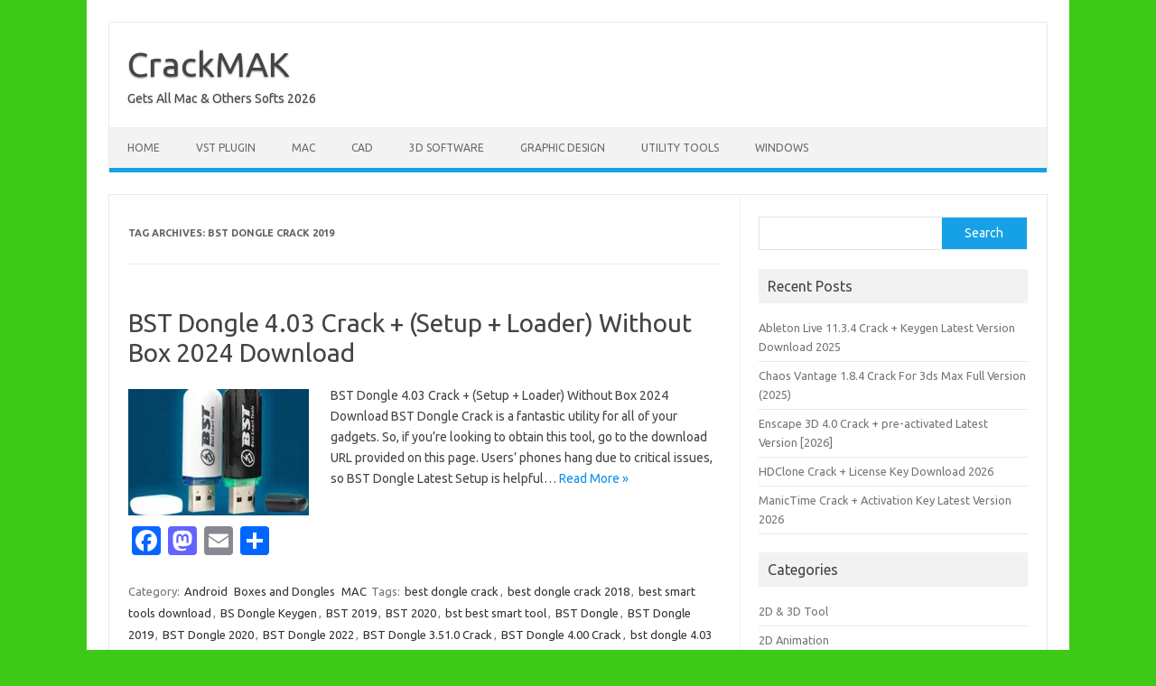

--- FILE ---
content_type: text/html; charset=UTF-8
request_url: https://crackmak.com/tag/bst-dongle-crack-2019/
body_size: 11222
content:
<!DOCTYPE html>
<!--[if IE 7]>
<html class="ie ie7" lang="en-US">
<![endif]-->
<!--[if IE 8]>
<html class="ie ie8" lang="en-US">
<![endif]-->
<!--[if !(IE 7) | !(IE 8)  ]><!-->
<html lang="en-US">
<!--<![endif]-->
<head>
<meta charset="UTF-8">
<meta name="viewport" content="width=device-width, initial-scale=1">
<link rel="profile" href="http://gmpg.org/xfn/11">
<link rel="pingback" href="https://crackmak.com/xmlrpc.php" />
<!--[if lt IE 9]>
<script src="https://crackmak.com/wp-content/themes/iconic-one/js/html5.js" type="text/javascript"></script>
<![endif]-->
<meta name='robots' content='index, follow, max-image-preview:large, max-snippet:-1, max-video-preview:-1' />

	<!-- This site is optimized with the Yoast SEO plugin v26.8 - https://yoast.com/product/yoast-seo-wordpress/ -->
	<title>bst dongle crack 2019 Archives - CrackMAK</title>
	<link rel="canonical" href="https://crackmak.com/tag/bst-dongle-crack-2019/" />
	<meta property="og:locale" content="en_US" />
	<meta property="og:type" content="article" />
	<meta property="og:title" content="bst dongle crack 2019 Archives - CrackMAK" />
	<meta property="og:url" content="https://crackmak.com/tag/bst-dongle-crack-2019/" />
	<meta property="og:site_name" content="CrackMAK" />
	<meta name="twitter:card" content="summary_large_image" />
	<script type="application/ld+json" class="yoast-schema-graph">{"@context":"https://schema.org","@graph":[{"@type":"CollectionPage","@id":"https://crackmak.com/tag/bst-dongle-crack-2019/","url":"https://crackmak.com/tag/bst-dongle-crack-2019/","name":"bst dongle crack 2019 Archives - CrackMAK","isPartOf":{"@id":"https://crackmak.com/#website"},"primaryImageOfPage":{"@id":"https://crackmak.com/tag/bst-dongle-crack-2019/#primaryimage"},"image":{"@id":"https://crackmak.com/tag/bst-dongle-crack-2019/#primaryimage"},"thumbnailUrl":"https://i0.wp.com/crackmak.com/wp-content/uploads/2022/02/bst-500x500-1.jpg?fit=496%2C403&ssl=1","breadcrumb":{"@id":"https://crackmak.com/tag/bst-dongle-crack-2019/#breadcrumb"},"inLanguage":"en-US"},{"@type":"ImageObject","inLanguage":"en-US","@id":"https://crackmak.com/tag/bst-dongle-crack-2019/#primaryimage","url":"https://i0.wp.com/crackmak.com/wp-content/uploads/2022/02/bst-500x500-1.jpg?fit=496%2C403&ssl=1","contentUrl":"https://i0.wp.com/crackmak.com/wp-content/uploads/2022/02/bst-500x500-1.jpg?fit=496%2C403&ssl=1","width":496,"height":403,"caption":"BST Dongle 4.03 Crack + (Setup + Loader) Without Box 2022 Download"},{"@type":"BreadcrumbList","@id":"https://crackmak.com/tag/bst-dongle-crack-2019/#breadcrumb","itemListElement":[{"@type":"ListItem","position":1,"name":"Home","item":"https://crackmak.com/"},{"@type":"ListItem","position":2,"name":"bst dongle crack 2019"}]},{"@type":"WebSite","@id":"https://crackmak.com/#website","url":"https://crackmak.com/","name":"CrackMAK","description":"Gets All Mac &amp; Others Softs 2026","potentialAction":[{"@type":"SearchAction","target":{"@type":"EntryPoint","urlTemplate":"https://crackmak.com/?s={search_term_string}"},"query-input":{"@type":"PropertyValueSpecification","valueRequired":true,"valueName":"search_term_string"}}],"inLanguage":"en-US"}]}</script>
	<!-- / Yoast SEO plugin. -->


<link rel='dns-prefetch' href='//static.addtoany.com' />
<link rel='dns-prefetch' href='//stats.wp.com' />
<link rel='dns-prefetch' href='//fonts.googleapis.com' />
<link rel='preconnect' href='//i0.wp.com' />
<link rel='preconnect' href='//c0.wp.com' />
<link rel="alternate" type="application/rss+xml" title="CrackMAK &raquo; Feed" href="https://crackmak.com/feed/" />
<link rel="alternate" type="application/rss+xml" title="CrackMAK &raquo; Comments Feed" href="https://crackmak.com/comments/feed/" />
<link rel="alternate" type="application/rss+xml" title="CrackMAK &raquo; bst dongle crack 2019 Tag Feed" href="https://crackmak.com/tag/bst-dongle-crack-2019/feed/" />
		<!-- This site uses the Google Analytics by MonsterInsights plugin v9.11.1 - Using Analytics tracking - https://www.monsterinsights.com/ -->
		<!-- Note: MonsterInsights is not currently configured on this site. The site owner needs to authenticate with Google Analytics in the MonsterInsights settings panel. -->
					<!-- No tracking code set -->
				<!-- / Google Analytics by MonsterInsights -->
		<style id='wp-img-auto-sizes-contain-inline-css' type='text/css'>
img:is([sizes=auto i],[sizes^="auto," i]){contain-intrinsic-size:3000px 1500px}
/*# sourceURL=wp-img-auto-sizes-contain-inline-css */
</style>

<style id='wp-emoji-styles-inline-css' type='text/css'>

	img.wp-smiley, img.emoji {
		display: inline !important;
		border: none !important;
		box-shadow: none !important;
		height: 1em !important;
		width: 1em !important;
		margin: 0 0.07em !important;
		vertical-align: -0.1em !important;
		background: none !important;
		padding: 0 !important;
	}
/*# sourceURL=wp-emoji-styles-inline-css */
</style>
<link rel='stylesheet' id='wp-block-library-css' href='https://c0.wp.com/c/6.9/wp-includes/css/dist/block-library/style.min.css' type='text/css' media='all' />
<style id='wp-block-categories-inline-css' type='text/css'>
.wp-block-categories{box-sizing:border-box}.wp-block-categories.alignleft{margin-right:2em}.wp-block-categories.alignright{margin-left:2em}.wp-block-categories.wp-block-categories-dropdown.aligncenter{text-align:center}.wp-block-categories .wp-block-categories__label{display:block;width:100%}
/*# sourceURL=https://c0.wp.com/c/6.9/wp-includes/blocks/categories/style.min.css */
</style>
<style id='wp-block-latest-posts-inline-css' type='text/css'>
.wp-block-latest-posts{box-sizing:border-box}.wp-block-latest-posts.alignleft{margin-right:2em}.wp-block-latest-posts.alignright{margin-left:2em}.wp-block-latest-posts.wp-block-latest-posts__list{list-style:none}.wp-block-latest-posts.wp-block-latest-posts__list li{clear:both;overflow-wrap:break-word}.wp-block-latest-posts.is-grid{display:flex;flex-wrap:wrap}.wp-block-latest-posts.is-grid li{margin:0 1.25em 1.25em 0;width:100%}@media (min-width:600px){.wp-block-latest-posts.columns-2 li{width:calc(50% - .625em)}.wp-block-latest-posts.columns-2 li:nth-child(2n){margin-right:0}.wp-block-latest-posts.columns-3 li{width:calc(33.33333% - .83333em)}.wp-block-latest-posts.columns-3 li:nth-child(3n){margin-right:0}.wp-block-latest-posts.columns-4 li{width:calc(25% - .9375em)}.wp-block-latest-posts.columns-4 li:nth-child(4n){margin-right:0}.wp-block-latest-posts.columns-5 li{width:calc(20% - 1em)}.wp-block-latest-posts.columns-5 li:nth-child(5n){margin-right:0}.wp-block-latest-posts.columns-6 li{width:calc(16.66667% - 1.04167em)}.wp-block-latest-posts.columns-6 li:nth-child(6n){margin-right:0}}:root :where(.wp-block-latest-posts.is-grid){padding:0}:root :where(.wp-block-latest-posts.wp-block-latest-posts__list){padding-left:0}.wp-block-latest-posts__post-author,.wp-block-latest-posts__post-date{display:block;font-size:.8125em}.wp-block-latest-posts__post-excerpt,.wp-block-latest-posts__post-full-content{margin-bottom:1em;margin-top:.5em}.wp-block-latest-posts__featured-image a{display:inline-block}.wp-block-latest-posts__featured-image img{height:auto;max-width:100%;width:auto}.wp-block-latest-posts__featured-image.alignleft{float:left;margin-right:1em}.wp-block-latest-posts__featured-image.alignright{float:right;margin-left:1em}.wp-block-latest-posts__featured-image.aligncenter{margin-bottom:1em;text-align:center}
/*# sourceURL=https://c0.wp.com/c/6.9/wp-includes/blocks/latest-posts/style.min.css */
</style>
<style id='wp-block-search-inline-css' type='text/css'>
.wp-block-search__button{margin-left:10px;word-break:normal}.wp-block-search__button.has-icon{line-height:0}.wp-block-search__button svg{height:1.25em;min-height:24px;min-width:24px;width:1.25em;fill:currentColor;vertical-align:text-bottom}:where(.wp-block-search__button){border:1px solid #ccc;padding:6px 10px}.wp-block-search__inside-wrapper{display:flex;flex:auto;flex-wrap:nowrap;max-width:100%}.wp-block-search__label{width:100%}.wp-block-search.wp-block-search__button-only .wp-block-search__button{box-sizing:border-box;display:flex;flex-shrink:0;justify-content:center;margin-left:0;max-width:100%}.wp-block-search.wp-block-search__button-only .wp-block-search__inside-wrapper{min-width:0!important;transition-property:width}.wp-block-search.wp-block-search__button-only .wp-block-search__input{flex-basis:100%;transition-duration:.3s}.wp-block-search.wp-block-search__button-only.wp-block-search__searchfield-hidden,.wp-block-search.wp-block-search__button-only.wp-block-search__searchfield-hidden .wp-block-search__inside-wrapper{overflow:hidden}.wp-block-search.wp-block-search__button-only.wp-block-search__searchfield-hidden .wp-block-search__input{border-left-width:0!important;border-right-width:0!important;flex-basis:0;flex-grow:0;margin:0;min-width:0!important;padding-left:0!important;padding-right:0!important;width:0!important}:where(.wp-block-search__input){appearance:none;border:1px solid #949494;flex-grow:1;font-family:inherit;font-size:inherit;font-style:inherit;font-weight:inherit;letter-spacing:inherit;line-height:inherit;margin-left:0;margin-right:0;min-width:3rem;padding:8px;text-decoration:unset!important;text-transform:inherit}:where(.wp-block-search__button-inside .wp-block-search__inside-wrapper){background-color:#fff;border:1px solid #949494;box-sizing:border-box;padding:4px}:where(.wp-block-search__button-inside .wp-block-search__inside-wrapper) .wp-block-search__input{border:none;border-radius:0;padding:0 4px}:where(.wp-block-search__button-inside .wp-block-search__inside-wrapper) .wp-block-search__input:focus{outline:none}:where(.wp-block-search__button-inside .wp-block-search__inside-wrapper) :where(.wp-block-search__button){padding:4px 8px}.wp-block-search.aligncenter .wp-block-search__inside-wrapper{margin:auto}.wp-block[data-align=right] .wp-block-search.wp-block-search__button-only .wp-block-search__inside-wrapper{float:right}
/*# sourceURL=https://c0.wp.com/c/6.9/wp-includes/blocks/search/style.min.css */
</style>
<style id='wp-block-group-inline-css' type='text/css'>
.wp-block-group{box-sizing:border-box}:where(.wp-block-group.wp-block-group-is-layout-constrained){position:relative}
/*# sourceURL=https://c0.wp.com/c/6.9/wp-includes/blocks/group/style.min.css */
</style>
<style id='global-styles-inline-css' type='text/css'>
:root{--wp--preset--aspect-ratio--square: 1;--wp--preset--aspect-ratio--4-3: 4/3;--wp--preset--aspect-ratio--3-4: 3/4;--wp--preset--aspect-ratio--3-2: 3/2;--wp--preset--aspect-ratio--2-3: 2/3;--wp--preset--aspect-ratio--16-9: 16/9;--wp--preset--aspect-ratio--9-16: 9/16;--wp--preset--color--black: #000000;--wp--preset--color--cyan-bluish-gray: #abb8c3;--wp--preset--color--white: #ffffff;--wp--preset--color--pale-pink: #f78da7;--wp--preset--color--vivid-red: #cf2e2e;--wp--preset--color--luminous-vivid-orange: #ff6900;--wp--preset--color--luminous-vivid-amber: #fcb900;--wp--preset--color--light-green-cyan: #7bdcb5;--wp--preset--color--vivid-green-cyan: #00d084;--wp--preset--color--pale-cyan-blue: #8ed1fc;--wp--preset--color--vivid-cyan-blue: #0693e3;--wp--preset--color--vivid-purple: #9b51e0;--wp--preset--gradient--vivid-cyan-blue-to-vivid-purple: linear-gradient(135deg,rgb(6,147,227) 0%,rgb(155,81,224) 100%);--wp--preset--gradient--light-green-cyan-to-vivid-green-cyan: linear-gradient(135deg,rgb(122,220,180) 0%,rgb(0,208,130) 100%);--wp--preset--gradient--luminous-vivid-amber-to-luminous-vivid-orange: linear-gradient(135deg,rgb(252,185,0) 0%,rgb(255,105,0) 100%);--wp--preset--gradient--luminous-vivid-orange-to-vivid-red: linear-gradient(135deg,rgb(255,105,0) 0%,rgb(207,46,46) 100%);--wp--preset--gradient--very-light-gray-to-cyan-bluish-gray: linear-gradient(135deg,rgb(238,238,238) 0%,rgb(169,184,195) 100%);--wp--preset--gradient--cool-to-warm-spectrum: linear-gradient(135deg,rgb(74,234,220) 0%,rgb(151,120,209) 20%,rgb(207,42,186) 40%,rgb(238,44,130) 60%,rgb(251,105,98) 80%,rgb(254,248,76) 100%);--wp--preset--gradient--blush-light-purple: linear-gradient(135deg,rgb(255,206,236) 0%,rgb(152,150,240) 100%);--wp--preset--gradient--blush-bordeaux: linear-gradient(135deg,rgb(254,205,165) 0%,rgb(254,45,45) 50%,rgb(107,0,62) 100%);--wp--preset--gradient--luminous-dusk: linear-gradient(135deg,rgb(255,203,112) 0%,rgb(199,81,192) 50%,rgb(65,88,208) 100%);--wp--preset--gradient--pale-ocean: linear-gradient(135deg,rgb(255,245,203) 0%,rgb(182,227,212) 50%,rgb(51,167,181) 100%);--wp--preset--gradient--electric-grass: linear-gradient(135deg,rgb(202,248,128) 0%,rgb(113,206,126) 100%);--wp--preset--gradient--midnight: linear-gradient(135deg,rgb(2,3,129) 0%,rgb(40,116,252) 100%);--wp--preset--font-size--small: 13px;--wp--preset--font-size--medium: 20px;--wp--preset--font-size--large: 36px;--wp--preset--font-size--x-large: 42px;--wp--preset--spacing--20: 0.44rem;--wp--preset--spacing--30: 0.67rem;--wp--preset--spacing--40: 1rem;--wp--preset--spacing--50: 1.5rem;--wp--preset--spacing--60: 2.25rem;--wp--preset--spacing--70: 3.38rem;--wp--preset--spacing--80: 5.06rem;--wp--preset--shadow--natural: 6px 6px 9px rgba(0, 0, 0, 0.2);--wp--preset--shadow--deep: 12px 12px 50px rgba(0, 0, 0, 0.4);--wp--preset--shadow--sharp: 6px 6px 0px rgba(0, 0, 0, 0.2);--wp--preset--shadow--outlined: 6px 6px 0px -3px rgb(255, 255, 255), 6px 6px rgb(0, 0, 0);--wp--preset--shadow--crisp: 6px 6px 0px rgb(0, 0, 0);}:where(.is-layout-flex){gap: 0.5em;}:where(.is-layout-grid){gap: 0.5em;}body .is-layout-flex{display: flex;}.is-layout-flex{flex-wrap: wrap;align-items: center;}.is-layout-flex > :is(*, div){margin: 0;}body .is-layout-grid{display: grid;}.is-layout-grid > :is(*, div){margin: 0;}:where(.wp-block-columns.is-layout-flex){gap: 2em;}:where(.wp-block-columns.is-layout-grid){gap: 2em;}:where(.wp-block-post-template.is-layout-flex){gap: 1.25em;}:where(.wp-block-post-template.is-layout-grid){gap: 1.25em;}.has-black-color{color: var(--wp--preset--color--black) !important;}.has-cyan-bluish-gray-color{color: var(--wp--preset--color--cyan-bluish-gray) !important;}.has-white-color{color: var(--wp--preset--color--white) !important;}.has-pale-pink-color{color: var(--wp--preset--color--pale-pink) !important;}.has-vivid-red-color{color: var(--wp--preset--color--vivid-red) !important;}.has-luminous-vivid-orange-color{color: var(--wp--preset--color--luminous-vivid-orange) !important;}.has-luminous-vivid-amber-color{color: var(--wp--preset--color--luminous-vivid-amber) !important;}.has-light-green-cyan-color{color: var(--wp--preset--color--light-green-cyan) !important;}.has-vivid-green-cyan-color{color: var(--wp--preset--color--vivid-green-cyan) !important;}.has-pale-cyan-blue-color{color: var(--wp--preset--color--pale-cyan-blue) !important;}.has-vivid-cyan-blue-color{color: var(--wp--preset--color--vivid-cyan-blue) !important;}.has-vivid-purple-color{color: var(--wp--preset--color--vivid-purple) !important;}.has-black-background-color{background-color: var(--wp--preset--color--black) !important;}.has-cyan-bluish-gray-background-color{background-color: var(--wp--preset--color--cyan-bluish-gray) !important;}.has-white-background-color{background-color: var(--wp--preset--color--white) !important;}.has-pale-pink-background-color{background-color: var(--wp--preset--color--pale-pink) !important;}.has-vivid-red-background-color{background-color: var(--wp--preset--color--vivid-red) !important;}.has-luminous-vivid-orange-background-color{background-color: var(--wp--preset--color--luminous-vivid-orange) !important;}.has-luminous-vivid-amber-background-color{background-color: var(--wp--preset--color--luminous-vivid-amber) !important;}.has-light-green-cyan-background-color{background-color: var(--wp--preset--color--light-green-cyan) !important;}.has-vivid-green-cyan-background-color{background-color: var(--wp--preset--color--vivid-green-cyan) !important;}.has-pale-cyan-blue-background-color{background-color: var(--wp--preset--color--pale-cyan-blue) !important;}.has-vivid-cyan-blue-background-color{background-color: var(--wp--preset--color--vivid-cyan-blue) !important;}.has-vivid-purple-background-color{background-color: var(--wp--preset--color--vivid-purple) !important;}.has-black-border-color{border-color: var(--wp--preset--color--black) !important;}.has-cyan-bluish-gray-border-color{border-color: var(--wp--preset--color--cyan-bluish-gray) !important;}.has-white-border-color{border-color: var(--wp--preset--color--white) !important;}.has-pale-pink-border-color{border-color: var(--wp--preset--color--pale-pink) !important;}.has-vivid-red-border-color{border-color: var(--wp--preset--color--vivid-red) !important;}.has-luminous-vivid-orange-border-color{border-color: var(--wp--preset--color--luminous-vivid-orange) !important;}.has-luminous-vivid-amber-border-color{border-color: var(--wp--preset--color--luminous-vivid-amber) !important;}.has-light-green-cyan-border-color{border-color: var(--wp--preset--color--light-green-cyan) !important;}.has-vivid-green-cyan-border-color{border-color: var(--wp--preset--color--vivid-green-cyan) !important;}.has-pale-cyan-blue-border-color{border-color: var(--wp--preset--color--pale-cyan-blue) !important;}.has-vivid-cyan-blue-border-color{border-color: var(--wp--preset--color--vivid-cyan-blue) !important;}.has-vivid-purple-border-color{border-color: var(--wp--preset--color--vivid-purple) !important;}.has-vivid-cyan-blue-to-vivid-purple-gradient-background{background: var(--wp--preset--gradient--vivid-cyan-blue-to-vivid-purple) !important;}.has-light-green-cyan-to-vivid-green-cyan-gradient-background{background: var(--wp--preset--gradient--light-green-cyan-to-vivid-green-cyan) !important;}.has-luminous-vivid-amber-to-luminous-vivid-orange-gradient-background{background: var(--wp--preset--gradient--luminous-vivid-amber-to-luminous-vivid-orange) !important;}.has-luminous-vivid-orange-to-vivid-red-gradient-background{background: var(--wp--preset--gradient--luminous-vivid-orange-to-vivid-red) !important;}.has-very-light-gray-to-cyan-bluish-gray-gradient-background{background: var(--wp--preset--gradient--very-light-gray-to-cyan-bluish-gray) !important;}.has-cool-to-warm-spectrum-gradient-background{background: var(--wp--preset--gradient--cool-to-warm-spectrum) !important;}.has-blush-light-purple-gradient-background{background: var(--wp--preset--gradient--blush-light-purple) !important;}.has-blush-bordeaux-gradient-background{background: var(--wp--preset--gradient--blush-bordeaux) !important;}.has-luminous-dusk-gradient-background{background: var(--wp--preset--gradient--luminous-dusk) !important;}.has-pale-ocean-gradient-background{background: var(--wp--preset--gradient--pale-ocean) !important;}.has-electric-grass-gradient-background{background: var(--wp--preset--gradient--electric-grass) !important;}.has-midnight-gradient-background{background: var(--wp--preset--gradient--midnight) !important;}.has-small-font-size{font-size: var(--wp--preset--font-size--small) !important;}.has-medium-font-size{font-size: var(--wp--preset--font-size--medium) !important;}.has-large-font-size{font-size: var(--wp--preset--font-size--large) !important;}.has-x-large-font-size{font-size: var(--wp--preset--font-size--x-large) !important;}
/*# sourceURL=global-styles-inline-css */
</style>

<style id='classic-theme-styles-inline-css' type='text/css'>
/*! This file is auto-generated */
.wp-block-button__link{color:#fff;background-color:#32373c;border-radius:9999px;box-shadow:none;text-decoration:none;padding:calc(.667em + 2px) calc(1.333em + 2px);font-size:1.125em}.wp-block-file__button{background:#32373c;color:#fff;text-decoration:none}
/*# sourceURL=/wp-includes/css/classic-themes.min.css */
</style>
<link rel='stylesheet' id='themonic-fonts-css' href='https://fonts.googleapis.com/css?family=Ubuntu%3A400%2C700&#038;subset=latin%2Clatin-ext' type='text/css' media='all' />
<link rel='stylesheet' id='themonic-style-css' href='https://crackmak.com/wp-content/themes/iconic-one/style.css?ver=2.4' type='text/css' media='all' />
<link rel='stylesheet' id='custom-style-css' href='https://crackmak.com/wp-content/themes/iconic-one/custom.css?ver=6.9' type='text/css' media='all' />
<link rel='stylesheet' id='addtoany-css' href='https://crackmak.com/wp-content/plugins/add-to-any/addtoany.min.css?ver=1.16' type='text/css' media='all' />
<script type="text/javascript" async src="https://crackmak.com/wp-content/plugins/burst-statistics/assets/js/timeme/timeme.min.js?ver=1767886763" id="burst-timeme-js"></script>
<script type="text/javascript" async src="https://crackmak.com/wp-content/uploads/burst/js/burst.min.js?ver=1768994102" id="burst-js"></script>
<script type="text/javascript" id="addtoany-core-js-before">
/* <![CDATA[ */
window.a2a_config=window.a2a_config||{};a2a_config.callbacks=[];a2a_config.overlays=[];a2a_config.templates={};

//# sourceURL=addtoany-core-js-before
/* ]]> */
</script>
<script type="text/javascript" defer src="https://static.addtoany.com/menu/page.js" id="addtoany-core-js"></script>
<script type="text/javascript" src="https://c0.wp.com/c/6.9/wp-includes/js/jquery/jquery.min.js" id="jquery-core-js"></script>
<script type="text/javascript" src="https://c0.wp.com/c/6.9/wp-includes/js/jquery/jquery-migrate.min.js" id="jquery-migrate-js"></script>
<script type="text/javascript" defer src="https://crackmak.com/wp-content/plugins/add-to-any/addtoany.min.js?ver=1.1" id="addtoany-jquery-js"></script>
<link rel="https://api.w.org/" href="https://crackmak.com/wp-json/" /><link rel="alternate" title="JSON" type="application/json" href="https://crackmak.com/wp-json/wp/v2/tags/294" /><link rel="EditURI" type="application/rsd+xml" title="RSD" href="https://crackmak.com/xmlrpc.php?rsd" />
<meta name="generator" content="WordPress 6.9" />
	<style>img#wpstats{display:none}</style>
		<!-- Analytics by WP Statistics - https://wp-statistics.com -->
<style type="text/css" id="custom-background-css">
body.custom-background { background-color: #3ec918; }
</style>
	<link rel="icon" href="https://i0.wp.com/crackmak.com/wp-content/uploads/2024/02/cropped-crackmak-logo.jpg?fit=32%2C32&#038;ssl=1" sizes="32x32" />
<link rel="icon" href="https://i0.wp.com/crackmak.com/wp-content/uploads/2024/02/cropped-crackmak-logo.jpg?fit=192%2C192&#038;ssl=1" sizes="192x192" />
<link rel="apple-touch-icon" href="https://i0.wp.com/crackmak.com/wp-content/uploads/2024/02/cropped-crackmak-logo.jpg?fit=180%2C180&#038;ssl=1" />
<meta name="msapplication-TileImage" content="https://i0.wp.com/crackmak.com/wp-content/uploads/2024/02/cropped-crackmak-logo.jpg?fit=270%2C270&#038;ssl=1" />
</head>
<body class="archive tag tag-bst-dongle-crack-2019 tag-294 custom-background wp-theme-iconic-one custom-font-enabled single-author hfeed" data-burst_id="294" data-burst_type="tag">

<div id="page" class="site">
	<a class="skip-link screen-reader-text" href="#main" title="Skip to content">Skip to content</a>
	<header id="masthead" class="site-header" role="banner">
					<div class="io-title-description">
			<a href="https://crackmak.com/" title="CrackMAK" rel="home">CrackMAK</a>
				<br .../> 
								 <div class="site-description">Gets All Mac &amp; Others Softs 2026</div>
						</div>
			
		
		<nav id="site-navigation" class="themonic-nav" role="navigation">
		<button class="menu-toggle" aria-controls="menu-top" aria-expanded="false">Menu<label class="iomenu">
  <div class="iolines"></div>
  <div class="iolines"></div>
  <div class="iolines"></div>
</label></button>
			<ul id="menu-top" class="nav-menu"><li id="menu-item-6" class="menu-item menu-item-type-custom menu-item-object-custom menu-item-home menu-item-6"><a href="https://crackmak.com/">Home</a></li>
<li id="menu-item-564" class="menu-item menu-item-type-taxonomy menu-item-object-category menu-item-564"><a href="https://crackmak.com/category/vst-plugin/">VST Plugin</a></li>
<li id="menu-item-565" class="menu-item menu-item-type-taxonomy menu-item-object-category menu-item-565"><a href="https://crackmak.com/category/mac/">MAC</a></li>
<li id="menu-item-566" class="menu-item menu-item-type-taxonomy menu-item-object-category menu-item-566"><a href="https://crackmak.com/category/cad/">CAD</a></li>
<li id="menu-item-567" class="menu-item menu-item-type-taxonomy menu-item-object-category menu-item-567"><a href="https://crackmak.com/category/3d-software/">3D Software</a></li>
<li id="menu-item-568" class="menu-item menu-item-type-taxonomy menu-item-object-category menu-item-568"><a href="https://crackmak.com/category/graphic-design/">Graphic Design</a></li>
<li id="menu-item-569" class="menu-item menu-item-type-taxonomy menu-item-object-category menu-item-569"><a href="https://crackmak.com/category/utility-tools/">Utility Tools</a></li>
<li id="menu-item-570" class="menu-item menu-item-type-taxonomy menu-item-object-category menu-item-570"><a href="https://crackmak.com/category/windows/">Windows</a></li>
</ul>		</nav><!-- #site-navigation -->
		<div class="clear"></div>
	</header><!-- #masthead -->
<div id="main" class="wrapper">
	<section id="primary" class="site-content">
		<div id="content" role="main">

					<header class="archive-header">
				<h1 class="archive-title">Tag Archives: <span>bst dongle crack 2019</span></h1>

						</header><!-- .archive-header -->

			
	<article id="post-42" class="post-42 post type-post status-publish format-standard has-post-thumbnail hentry category-android category-boxes-and-dongles category-mac tag-best-dongle-crack tag-best-dongle-crack-2018 tag-best-smart-tools-download tag-bs-dongle-keygen tag-bst-2019 tag-bst-2020 tag-bst-best-smart-tool tag-bst-dongle tag-bst-dongle-2019 tag-bst-dongle-2020 tag-bst-dongle-2022 tag-bst-dongle-3-51-0-crack tag-bst-dongle-4-00-crack tag-bst-dongle-4-03-crack tag-bst-dongle-crack tag-bst-dongle-crack-2019 tag-bst-dongle-crack-2022 tag-bst-dongle-crack-free tag-bst-dongle-crack-loader tag-bst-dongle-crack-loader-download tag-bst-dongle-crack-tanpa-dongle tag-bst-dongle-crack-usb-key tag-bst-dongle-crack-v3-37-00-latest-100-tested-free-download tag-bst-dongle-crack-without-box-download tag-bst-dongle-download tag-bst-dongle-driver-for-windows-10 tag-bst-dongle-driver-windows-7-64-bit tag-bst-dongle-full-setup tag-bst-dongle-latest-setup-2021 tag-bst-dongle-latest-setup-3-42 tag-bst-dongle-latest-version-v3-34-00-full-crack tag-bst-dongle-loader tag-bst-dongle-new-setup tag-bst-dongle-samsung tag-bst-dongle-setup tag-bst-dongle-support-model tag-bst-dongle-update-3-42 tag-bst-dongle-usb-key-driver-download tag-bst-dongle-windows-10 tag-bst-dongle-windows-10-bst-dongle-without-box tag-bst-dongle-youtube tag-bst-pro-dongle-crack tag-bst-without-dongle tag-dongle tag-dongle-crack-setup tag-download-bst-dongle-crack tag-download-cara-instal-bst-dongle-crack tag-mct-dongle-crack tag-samsung-bst-dongle-crack tag-st-dongle-latest-setup">
				<header class="entry-header">
						<h2 class="entry-title">
				<a href="https://crackmak.com/bst-dongle-4-03-crack/" title="Permalink to BST Dongle 4.03 Crack + (Setup + Loader) Without Box 2024 Download" rel="bookmark">BST Dongle 4.03 Crack + (Setup + Loader) Without Box 2024 Download</a>
			</h2>
											
		</header><!-- .entry-header -->

									<div class="entry-summary">
				<!-- Ico nic One home page thumbnail with custom excerpt -->
			<div class="excerpt-thumb">
							<a href="https://crackmak.com/bst-dongle-4-03-crack/" title="Permalink to BST Dongle 4.03 Crack + (Setup + Loader) Without Box 2024 Download" rel="bookmark">
									<img width="200" height="140" src="https://i0.wp.com/crackmak.com/wp-content/uploads/2022/02/bst-500x500-1.jpg?resize=200%2C140&amp;ssl=1" class="alignleft wp-post-image" alt="BST Dongle 4.03 Crack + (Setup + Loader) Without Box 2022 Download" decoding="async" />								</a>
					</div>
			<p>BST Dongle 4.03 Crack + (Setup + Loader) Without Box 2024 Download BST Dongle Crack is a fantastic utility for all of your gadgets. So, if you&#8217;re looking to obtain this tool, go to the download URL provided on this page. Users&#8217; phones hang due to critical issues, so BST Dongle Latest Setup is helpful… <span class="read-more"><a href="https://crackmak.com/bst-dongle-4-03-crack/">Read More &raquo;</a></span></p>
<div class="addtoany_share_save_container addtoany_content addtoany_content_bottom"><div class="a2a_kit a2a_kit_size_32 addtoany_list" data-a2a-url="https://crackmak.com/bst-dongle-4-03-crack/" data-a2a-title="BST Dongle 4.03 Crack + (Setup + Loader) Without Box 2024 Download"><a class="a2a_button_facebook" href="https://www.addtoany.com/add_to/facebook?linkurl=https%3A%2F%2Fcrackmak.com%2Fbst-dongle-4-03-crack%2F&amp;linkname=BST%20Dongle%204.03%20Crack%20%2B%20%28Setup%20%2B%20Loader%29%20Without%20Box%202024%20Download" title="Facebook" rel="nofollow noopener" target="_blank"></a><a class="a2a_button_mastodon" href="https://www.addtoany.com/add_to/mastodon?linkurl=https%3A%2F%2Fcrackmak.com%2Fbst-dongle-4-03-crack%2F&amp;linkname=BST%20Dongle%204.03%20Crack%20%2B%20%28Setup%20%2B%20Loader%29%20Without%20Box%202024%20Download" title="Mastodon" rel="nofollow noopener" target="_blank"></a><a class="a2a_button_email" href="https://www.addtoany.com/add_to/email?linkurl=https%3A%2F%2Fcrackmak.com%2Fbst-dongle-4-03-crack%2F&amp;linkname=BST%20Dongle%204.03%20Crack%20%2B%20%28Setup%20%2B%20Loader%29%20Without%20Box%202024%20Download" title="Email" rel="nofollow noopener" target="_blank"></a><a class="a2a_dd addtoany_share_save addtoany_share" href="https://www.addtoany.com/share"></a></div></div>		</div><!-- .entry-summary -->
			
				
	<footer class="entry-meta">
					<span>Category: <a href="https://crackmak.com/category/android/" rel="category tag">Android</a> <a href="https://crackmak.com/category/boxes-and-dongles/" rel="category tag">Boxes and Dongles</a> <a href="https://crackmak.com/category/mac/" rel="category tag">MAC</a></span>
								<span>Tags: <a href="https://crackmak.com/tag/best-dongle-crack/" rel="tag">best dongle crack</a>, <a href="https://crackmak.com/tag/best-dongle-crack-2018/" rel="tag">best dongle crack 2018</a>, <a href="https://crackmak.com/tag/best-smart-tools-download/" rel="tag">best smart tools download</a>, <a href="https://crackmak.com/tag/bs-dongle-keygen/" rel="tag">BS Dongle Keygen</a>, <a href="https://crackmak.com/tag/bst-2019/" rel="tag">BST 2019</a>, <a href="https://crackmak.com/tag/bst-2020/" rel="tag">BST 2020</a>, <a href="https://crackmak.com/tag/bst-best-smart-tool/" rel="tag">bst best smart tool</a>, <a href="https://crackmak.com/tag/bst-dongle/" rel="tag">BST Dongle</a>, <a href="https://crackmak.com/tag/bst-dongle-2019/" rel="tag">BST Dongle 2019</a>, <a href="https://crackmak.com/tag/bst-dongle-2020/" rel="tag">BST Dongle 2020</a>, <a href="https://crackmak.com/tag/bst-dongle-2022/" rel="tag">BST Dongle 2022</a>, <a href="https://crackmak.com/tag/bst-dongle-3-51-0-crack/" rel="tag">BST Dongle 3.51.0 Crack</a>, <a href="https://crackmak.com/tag/bst-dongle-4-00-crack/" rel="tag">BST Dongle 4.00 Crack</a>, <a href="https://crackmak.com/tag/bst-dongle-4-03-crack/" rel="tag">bst dongle 4.03 crack</a>, <a href="https://crackmak.com/tag/bst-dongle-crack/" rel="tag">BST Dongle Crack</a>, <a href="https://crackmak.com/tag/bst-dongle-crack-2019/" rel="tag">bst dongle crack 2019</a>, <a href="https://crackmak.com/tag/bst-dongle-crack-2022/" rel="tag">BST Dongle Crack 2022</a>, <a href="https://crackmak.com/tag/bst-dongle-crack-free/" rel="tag">bst dongle crack free</a>, <a href="https://crackmak.com/tag/bst-dongle-crack-loader/" rel="tag">bst dongle crack loader</a>, <a href="https://crackmak.com/tag/bst-dongle-crack-loader-download/" rel="tag">bst dongle crack loader download</a>, <a href="https://crackmak.com/tag/bst-dongle-crack-tanpa-dongle/" rel="tag">bst dongle crack tanpa dongle</a>, <a href="https://crackmak.com/tag/bst-dongle-crack-usb-key/" rel="tag">bst dongle crack usb key</a>, <a href="https://crackmak.com/tag/bst-dongle-crack-v3-37-00-latest-100-tested-free-download/" rel="tag">bst dongle crack v3 37.00 latest 100% tested free download</a>, <a href="https://crackmak.com/tag/bst-dongle-crack-without-box-download/" rel="tag">bst dongle crack without box download</a>, <a href="https://crackmak.com/tag/bst-dongle-download/" rel="tag">BST Dongle Download</a>, <a href="https://crackmak.com/tag/bst-dongle-driver-for-windows-10/" rel="tag">bst dongle driver for windows 10</a>, <a href="https://crackmak.com/tag/bst-dongle-driver-windows-7-64-bit/" rel="tag">Bst dongle driver windows 7 64 bit</a>, <a href="https://crackmak.com/tag/bst-dongle-full-setup/" rel="tag">BST Dongle Full Setup</a>, <a href="https://crackmak.com/tag/bst-dongle-latest-setup-2021/" rel="tag">BST Dongle Latest Setup 2021</a>, <a href="https://crackmak.com/tag/bst-dongle-latest-setup-3-42/" rel="tag">BST Dongle Latest Setup 3.42</a>, <a href="https://crackmak.com/tag/bst-dongle-latest-version-v3-34-00-full-crack/" rel="tag">bst dongle latest version v3.34.00 full crack</a>, <a href="https://crackmak.com/tag/bst-dongle-loader/" rel="tag">BST Dongle Loader</a>, <a href="https://crackmak.com/tag/bst-dongle-new-setup/" rel="tag">bst dongle new setup</a>, <a href="https://crackmak.com/tag/bst-dongle-samsung/" rel="tag">bst dongle samsung</a>, <a href="https://crackmak.com/tag/bst-dongle-setup/" rel="tag">bst dongle setup</a>, <a href="https://crackmak.com/tag/bst-dongle-support-model/" rel="tag">bst dongle support model</a>, <a href="https://crackmak.com/tag/bst-dongle-update-3-42/" rel="tag">BST Dongle update 3.42</a>, <a href="https://crackmak.com/tag/bst-dongle-usb-key-driver-download/" rel="tag">bst dongle usb key driver download</a>, <a href="https://crackmak.com/tag/bst-dongle-windows-10/" rel="tag">bst dongle windows 10</a>, <a href="https://crackmak.com/tag/bst-dongle-windows-10-bst-dongle-without-box/" rel="tag">bst dongle windows 10. BST Dongle Without Box</a>, <a href="https://crackmak.com/tag/bst-dongle-youtube/" rel="tag">Bst dongle youtube</a>, <a href="https://crackmak.com/tag/bst-pro-dongle-crack/" rel="tag">bst pro dongle crack</a>, <a href="https://crackmak.com/tag/bst-without-dongle/" rel="tag">bst without dongle</a>, <a href="https://crackmak.com/tag/dongle/" rel="tag">dongle</a>, <a href="https://crackmak.com/tag/dongle-crack-setup/" rel="tag">dongle crack setup</a>, <a href="https://crackmak.com/tag/download-bst-dongle-crack/" rel="tag">download bst dongle crack</a>, <a href="https://crackmak.com/tag/download-cara-instal-bst-dongle-crack/" rel="tag">download cara instal bst dongle crack</a>, <a href="https://crackmak.com/tag/mct-dongle-crack/" rel="tag">mct dongle crack</a>, <a href="https://crackmak.com/tag/samsung-bst-dongle-crack/" rel="tag">samsung bst dongle crack</a>, <a href="https://crackmak.com/tag/st-dongle-latest-setup/" rel="tag">ST Dongle latest setup</a></span>
			
           						</footer><!-- .entry-meta -->
	</article><!-- #post -->

		
		</div><!-- #content -->
	</section><!-- #primary -->


			<div id="secondary" class="widget-area" role="complementary">
			<aside id="block-2" class="widget widget_block widget_search"><form role="search" method="get" action="https://crackmak.com/" class="wp-block-search__button-outside wp-block-search__text-button wp-block-search"    ><label class="wp-block-search__label screen-reader-text" for="wp-block-search__input-1" >Search</label><div class="wp-block-search__inside-wrapper" ><input class="wp-block-search__input" id="wp-block-search__input-1" placeholder="" value="" type="search" name="s" required /><button aria-label="Search" class="wp-block-search__button wp-element-button" type="submit" >Search</button></div></form></aside><aside id="block-3" class="widget widget_block">
<div class="wp-block-group"><div class="wp-block-group__inner-container is-layout-flow wp-block-group-is-layout-flow"><p class="widget-title">Recent Posts</p><div class="wp-widget-group__inner-blocks"><ul class="wp-block-latest-posts__list wp-block-latest-posts"><li><a class="wp-block-latest-posts__post-title" href="https://crackmak.com/ableton-live-suite-crack/">Ableton Live 11.3.4 Crack + Keygen Latest Version Download  2025</a></li>
<li><a class="wp-block-latest-posts__post-title" href="https://crackmak.com/chaos-vantage-crack/">Chaos Vantage 1.8.4 Crack For 3ds Max Full Version (2025)</a></li>
<li><a class="wp-block-latest-posts__post-title" href="https://crackmak.com/enscape-pre-activated-crack/">Enscape 3D 4.0 Crack + pre-activated Latest Version [2026]</a></li>
<li><a class="wp-block-latest-posts__post-title" href="https://crackmak.com/hdclone-crack/">HDClone Crack + License Key Download 2026</a></li>
<li><a class="wp-block-latest-posts__post-title" href="https://crackmak.com/manictime-crack/">ManicTime Crack + Activation Key Latest Version 2026</a></li>
</ul></div></div></div>
</aside><aside id="block-14" class="widget widget_block"><p class="widget-title">Categories</p><div class="wp-widget-group__inner-blocks"><ul class="wp-block-categories-list wp-block-categories">	<li class="cat-item cat-item-1109"><a href="https://crackmak.com/category/2d-3d-tool/">2D &amp; 3D Tool</a>
</li>
	<li class="cat-item cat-item-1925"><a href="https://crackmak.com/category/2d-animation/">2D Animation</a>
</li>
	<li class="cat-item cat-item-698"><a href="https://crackmak.com/category/2d-design/">2D design</a>
</li>
	<li class="cat-item cat-item-2143"><a href="https://crackmak.com/category/3d-design/">3D Design</a>
</li>
	<li class="cat-item cat-item-582"><a href="https://crackmak.com/category/3d-software/">3D Software</a>
</li>
	<li class="cat-item cat-item-336"><a href="https://crackmak.com/category/adobe-software/">Adobe Software</a>
</li>
	<li class="cat-item cat-item-1299"><a href="https://crackmak.com/category/andriod/">Andriod</a>
</li>
	<li class="cat-item cat-item-247"><a href="https://crackmak.com/category/android/">Android</a>
</li>
	<li class="cat-item cat-item-2012"><a href="https://crackmak.com/category/animation/">Animation</a>
</li>
	<li class="cat-item cat-item-1942"><a href="https://crackmak.com/category/audio-video-editing/">Audio &amp; Video Editing</a>
</li>
	<li class="cat-item cat-item-374"><a href="https://crackmak.com/category/audio-editing/">Audio Editing</a>
</li>
	<li class="cat-item cat-item-58"><a href="https://crackmak.com/category/audio-library/">Audio Library</a>
</li>
	<li class="cat-item cat-item-1466"><a href="https://crackmak.com/category/backup-recovery-tools/">Backup &amp; Recovery Tools</a>
</li>
	<li class="cat-item cat-item-246"><a href="https://crackmak.com/category/boxes-and-dongles/">Boxes and Dongles</a>
</li>
	<li class="cat-item cat-item-583"><a href="https://crackmak.com/category/cad/">CAD</a>
</li>
	<li class="cat-item cat-item-1774"><a href="https://crackmak.com/category/cam-tools/">CAM Tools</a>
</li>
	<li class="cat-item cat-item-2092"><a href="https://crackmak.com/category/converter/">converter</a>
</li>
	<li class="cat-item cat-item-867"><a href="https://crackmak.com/category/data-recovery/">Data Recovery</a>
</li>
	<li class="cat-item cat-item-2107"><a href="https://crackmak.com/category/designing/">designing</a>
</li>
	<li class="cat-item cat-item-845"><a href="https://crackmak.com/category/development-tool/">Development Tool</a>
</li>
	<li class="cat-item cat-item-337"><a href="https://crackmak.com/category/document-reader/">Document Reader</a>
</li>
	<li class="cat-item cat-item-60"><a href="https://crackmak.com/category/download-manager/">DOWNLOAD MANAGER</a>
</li>
	<li class="cat-item cat-item-2415"><a href="https://crackmak.com/category/driver-fixer/">Driver Fixer</a>
</li>
	<li class="cat-item cat-item-2215"><a href="https://crackmak.com/category/editing/">Editing</a>
</li>
	<li class="cat-item cat-item-129"><a href="https://crackmak.com/category/editing-software/">Editing Software</a>
</li>
	<li class="cat-item cat-item-503"><a href="https://crackmak.com/category/editing-tools/">Editing Tools</a>
</li>
	<li class="cat-item cat-item-2130"><a href="https://crackmak.com/category/file-management/">File Management</a>
</li>
	<li class="cat-item cat-item-1890"><a href="https://crackmak.com/category/game-recoder/">Game Recoder</a>
</li>
	<li class="cat-item cat-item-2157"><a href="https://crackmak.com/category/games/">Games</a>
</li>
	<li class="cat-item cat-item-128"><a href="https://crackmak.com/category/graphic-design/">Graphic Design</a>
</li>
	<li class="cat-item cat-item-1981"><a href="https://crackmak.com/category/image-editor/">Image editor</a>
</li>
	<li class="cat-item cat-item-1739"><a href="https://crackmak.com/category/images/">Images</a>
</li>
	<li class="cat-item cat-item-61"><a href="https://crackmak.com/category/internet-tools/">INTERNET TOOLS</a>
</li>
	<li class="cat-item cat-item-1222"><a href="https://crackmak.com/category/ipad/">iPad</a>
</li>
	<li class="cat-item cat-item-1704"><a href="https://crackmak.com/category/iphone/">iphone</a>
</li>
	<li class="cat-item cat-item-2076"><a href="https://crackmak.com/category/iphone-unlocker/">iPhone Unlocker</a>
</li>
	<li class="cat-item cat-item-5"><a href="https://crackmak.com/category/mac/">MAC</a>
</li>
	<li class="cat-item cat-item-4"><a href="https://crackmak.com/category/multimedia/">Multimedia</a>
</li>
	<li class="cat-item cat-item-57"><a href="https://crackmak.com/category/music/">Music</a>
</li>
	<li class="cat-item cat-item-1796"><a href="https://crackmak.com/category/music-producation/">Music Producation</a>
</li>
	<li class="cat-item cat-item-1454"><a href="https://crackmak.com/category/ocr-text-detection/">OCR text detection</a>
</li>
	<li class="cat-item cat-item-2680"><a href="https://crackmak.com/category/office-file/">office file</a>
</li>
	<li class="cat-item cat-item-210"><a href="https://crackmak.com/category/office-tools/">Office Tools</a>
</li>
	<li class="cat-item cat-item-3006"><a href="https://crackmak.com/category/optimization/">Optimization</a>
</li>
	<li class="cat-item cat-item-2156"><a href="https://crackmak.com/category/pc-game/">Pc Game</a>
</li>
	<li class="cat-item cat-item-1740"><a href="https://crackmak.com/category/pc-software/">Pc software</a>
</li>
	<li class="cat-item cat-item-2681"><a href="https://crackmak.com/category/pdf/">pdf</a>
</li>
	<li class="cat-item cat-item-552"><a href="https://crackmak.com/category/screen-recorder/">Screen Recorder</a>
</li>
	<li class="cat-item cat-item-1556"><a href="https://crackmak.com/category/seo-marketing-tool/">Seo Marketing Tool</a>
</li>
	<li class="cat-item cat-item-1353"><a href="https://crackmak.com/category/software/">Software</a>
</li>
	<li class="cat-item cat-item-2976"><a href="https://crackmak.com/category/system-optimization/">System optimization</a>
</li>
	<li class="cat-item cat-item-1586"><a href="https://crackmak.com/category/system-tools/">system tools</a>
</li>
	<li class="cat-item cat-item-1455"><a href="https://crackmak.com/category/text-man/">Text Man</a>
</li>
	<li class="cat-item cat-item-1"><a href="https://crackmak.com/category/uncategorized/">Uncategorized</a>
</li>
	<li class="cat-item cat-item-2046"><a href="https://crackmak.com/category/unlock-tool/">unlock tool</a>
</li>
	<li class="cat-item cat-item-211"><a href="https://crackmak.com/category/utility-tools/">Utility Tools</a>
</li>
	<li class="cat-item cat-item-2497"><a href="https://crackmak.com/category/video-downloader/video-converter/">Video Converter</a>
</li>
	<li class="cat-item cat-item-2024"><a href="https://crackmak.com/category/video-downloader/">Video downloader</a>
</li>
	<li class="cat-item cat-item-130"><a href="https://crackmak.com/category/video-editor/">video Editor</a>
</li>
	<li class="cat-item cat-item-2471"><a href="https://crackmak.com/category/voice-changer/">Voice Changer</a>
</li>
	<li class="cat-item cat-item-2529"><a href="https://crackmak.com/category/vpn/">Vpn</a>
</li>
	<li class="cat-item cat-item-375"><a href="https://crackmak.com/category/vst-plugin/">VST Plugin</a>
</li>
	<li class="cat-item cat-item-59"><a href="https://crackmak.com/category/windows/">Windows</a>
</li>
	<li class="cat-item cat-item-2060"><a href="https://crackmak.com/category/wordpress-plugin/">WordPress plugin</a>
</li>
</ul></div></aside>		</div><!-- #secondary -->
		</div><!-- #main .wrapper -->
	<footer id="colophon" role="contentinfo">
		<div class="site-info">
		<div class="footercopy">custom footer text left</div>
		<div class="footercredit">custom footer text right</div>
		<div class="clear"></div>
		</div><!-- .site-info -->
		</footer><!-- #colophon -->
		<div class="site-wordpress">
				<a href="https://themonic.com/iconic-one/">Iconic One</a> Theme | Powered by <a href="https://wordpress.org">Wordpress</a>
				</div><!-- .site-info -->
				<div class="clear"></div>
</div><!-- #page -->

<script type="speculationrules">
{"prefetch":[{"source":"document","where":{"and":[{"href_matches":"/*"},{"not":{"href_matches":["/wp-*.php","/wp-admin/*","/wp-content/uploads/*","/wp-content/*","/wp-content/plugins/*","/wp-content/themes/iconic-one/*","/*\\?(.+)"]}},{"not":{"selector_matches":"a[rel~=\"nofollow\"]"}},{"not":{"selector_matches":".no-prefetch, .no-prefetch a"}}]},"eagerness":"conservative"}]}
</script>
<script type="text/javascript" src="https://crackmak.com/wp-content/themes/iconic-one/js/selectnav.js?ver=1.0" id="themonic-mobile-navigation-js"></script>
<script type="text/javascript" id="wp-statistics-tracker-js-extra">
/* <![CDATA[ */
var WP_Statistics_Tracker_Object = {"requestUrl":"https://crackmak.com/wp-json/wp-statistics/v2","ajaxUrl":"https://crackmak.com/wp-admin/admin-ajax.php","hitParams":{"wp_statistics_hit":1,"source_type":"post_tag","source_id":294,"search_query":"","signature":"fe0ac21859a9a0468edae34b8cf3f216","endpoint":"hit"},"option":{"dntEnabled":"","bypassAdBlockers":"","consentIntegration":{"name":null,"status":[]},"isPreview":false,"userOnline":false,"trackAnonymously":false,"isWpConsentApiActive":false,"consentLevel":""},"isLegacyEventLoaded":"","customEventAjaxUrl":"https://crackmak.com/wp-admin/admin-ajax.php?action=wp_statistics_custom_event&nonce=aae8719dc3","onlineParams":{"wp_statistics_hit":1,"source_type":"post_tag","source_id":294,"search_query":"","signature":"fe0ac21859a9a0468edae34b8cf3f216","action":"wp_statistics_online_check"},"jsCheckTime":"60000"};
//# sourceURL=wp-statistics-tracker-js-extra
/* ]]> */
</script>
<script type="text/javascript" src="https://crackmak.com/wp-content/plugins/wp-statistics/assets/js/tracker.js?ver=14.16" id="wp-statistics-tracker-js"></script>
<script type="text/javascript" id="jetpack-stats-js-before">
/* <![CDATA[ */
_stq = window._stq || [];
_stq.push([ "view", {"v":"ext","blog":"198383433","post":"0","tz":"0","srv":"crackmak.com","arch_tag":"bst-dongle-crack-2019","arch_results":"1","j":"1:15.4"} ]);
_stq.push([ "clickTrackerInit", "198383433", "0" ]);
//# sourceURL=jetpack-stats-js-before
/* ]]> */
</script>
<script type="text/javascript" src="https://stats.wp.com/e-202604.js" id="jetpack-stats-js" defer="defer" data-wp-strategy="defer"></script>
<script id="wp-emoji-settings" type="application/json">
{"baseUrl":"https://s.w.org/images/core/emoji/17.0.2/72x72/","ext":".png","svgUrl":"https://s.w.org/images/core/emoji/17.0.2/svg/","svgExt":".svg","source":{"concatemoji":"https://crackmak.com/wp-includes/js/wp-emoji-release.min.js?ver=6.9"}}
</script>
<script type="module">
/* <![CDATA[ */
/*! This file is auto-generated */
const a=JSON.parse(document.getElementById("wp-emoji-settings").textContent),o=(window._wpemojiSettings=a,"wpEmojiSettingsSupports"),s=["flag","emoji"];function i(e){try{var t={supportTests:e,timestamp:(new Date).valueOf()};sessionStorage.setItem(o,JSON.stringify(t))}catch(e){}}function c(e,t,n){e.clearRect(0,0,e.canvas.width,e.canvas.height),e.fillText(t,0,0);t=new Uint32Array(e.getImageData(0,0,e.canvas.width,e.canvas.height).data);e.clearRect(0,0,e.canvas.width,e.canvas.height),e.fillText(n,0,0);const a=new Uint32Array(e.getImageData(0,0,e.canvas.width,e.canvas.height).data);return t.every((e,t)=>e===a[t])}function p(e,t){e.clearRect(0,0,e.canvas.width,e.canvas.height),e.fillText(t,0,0);var n=e.getImageData(16,16,1,1);for(let e=0;e<n.data.length;e++)if(0!==n.data[e])return!1;return!0}function u(e,t,n,a){switch(t){case"flag":return n(e,"\ud83c\udff3\ufe0f\u200d\u26a7\ufe0f","\ud83c\udff3\ufe0f\u200b\u26a7\ufe0f")?!1:!n(e,"\ud83c\udde8\ud83c\uddf6","\ud83c\udde8\u200b\ud83c\uddf6")&&!n(e,"\ud83c\udff4\udb40\udc67\udb40\udc62\udb40\udc65\udb40\udc6e\udb40\udc67\udb40\udc7f","\ud83c\udff4\u200b\udb40\udc67\u200b\udb40\udc62\u200b\udb40\udc65\u200b\udb40\udc6e\u200b\udb40\udc67\u200b\udb40\udc7f");case"emoji":return!a(e,"\ud83e\u1fac8")}return!1}function f(e,t,n,a){let r;const o=(r="undefined"!=typeof WorkerGlobalScope&&self instanceof WorkerGlobalScope?new OffscreenCanvas(300,150):document.createElement("canvas")).getContext("2d",{willReadFrequently:!0}),s=(o.textBaseline="top",o.font="600 32px Arial",{});return e.forEach(e=>{s[e]=t(o,e,n,a)}),s}function r(e){var t=document.createElement("script");t.src=e,t.defer=!0,document.head.appendChild(t)}a.supports={everything:!0,everythingExceptFlag:!0},new Promise(t=>{let n=function(){try{var e=JSON.parse(sessionStorage.getItem(o));if("object"==typeof e&&"number"==typeof e.timestamp&&(new Date).valueOf()<e.timestamp+604800&&"object"==typeof e.supportTests)return e.supportTests}catch(e){}return null}();if(!n){if("undefined"!=typeof Worker&&"undefined"!=typeof OffscreenCanvas&&"undefined"!=typeof URL&&URL.createObjectURL&&"undefined"!=typeof Blob)try{var e="postMessage("+f.toString()+"("+[JSON.stringify(s),u.toString(),c.toString(),p.toString()].join(",")+"));",a=new Blob([e],{type:"text/javascript"});const r=new Worker(URL.createObjectURL(a),{name:"wpTestEmojiSupports"});return void(r.onmessage=e=>{i(n=e.data),r.terminate(),t(n)})}catch(e){}i(n=f(s,u,c,p))}t(n)}).then(e=>{for(const n in e)a.supports[n]=e[n],a.supports.everything=a.supports.everything&&a.supports[n],"flag"!==n&&(a.supports.everythingExceptFlag=a.supports.everythingExceptFlag&&a.supports[n]);var t;a.supports.everythingExceptFlag=a.supports.everythingExceptFlag&&!a.supports.flag,a.supports.everything||((t=a.source||{}).concatemoji?r(t.concatemoji):t.wpemoji&&t.twemoji&&(r(t.twemoji),r(t.wpemoji)))});
//# sourceURL=https://crackmak.com/wp-includes/js/wp-emoji-loader.min.js
/* ]]> */
</script>
</body>
</html>

<!-- Page cached by LiteSpeed Cache 7.7 on 2026-01-22 07:23:38 -->